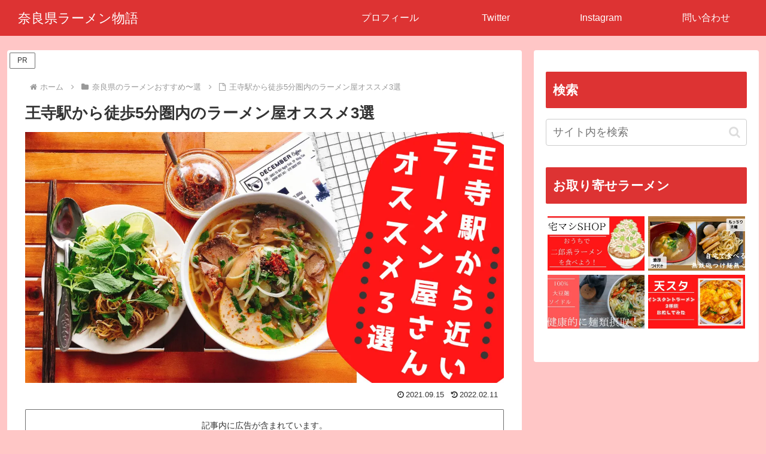

--- FILE ---
content_type: text/html; charset=utf-8
request_url: https://www.google.com/recaptcha/api2/aframe
body_size: 271
content:
<!DOCTYPE HTML><html><head><meta http-equiv="content-type" content="text/html; charset=UTF-8"></head><body><script nonce="FX3TWFrIWB7RNCVuqBk_Xw">/** Anti-fraud and anti-abuse applications only. See google.com/recaptcha */ try{var clients={'sodar':'https://pagead2.googlesyndication.com/pagead/sodar?'};window.addEventListener("message",function(a){try{if(a.source===window.parent){var b=JSON.parse(a.data);var c=clients[b['id']];if(c){var d=document.createElement('img');d.src=c+b['params']+'&rc='+(localStorage.getItem("rc::a")?sessionStorage.getItem("rc::b"):"");window.document.body.appendChild(d);sessionStorage.setItem("rc::e",parseInt(sessionStorage.getItem("rc::e")||0)+1);localStorage.setItem("rc::h",'1768987419604');}}}catch(b){}});window.parent.postMessage("_grecaptcha_ready", "*");}catch(b){}</script></body></html>